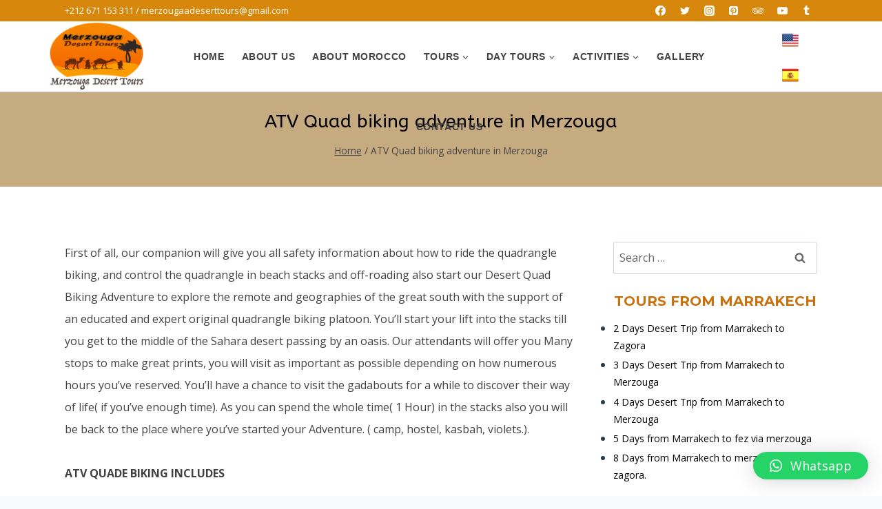

--- FILE ---
content_type: application/x-javascript;charset=UTF-8
request_url: https://www.tripadvisor.com/wejs?wtype=certificateOfExcellence&uniq=986&locationId=9802609&lang=en_US&year=2020&display_version=2
body_size: 192
content:
(function(t,r,i,p){i=t.createElement(r);i.src="https://www.tripadvisor.com/WidgetEmbed-certificateOfExcellence?year=2020&locationId=9802609&display_version=2&uniq=986&lang=en_US";i.async=true;p=t.getElementsByTagName(r)[0];p.parentNode.insertBefore(i,p)})(document,"script");
